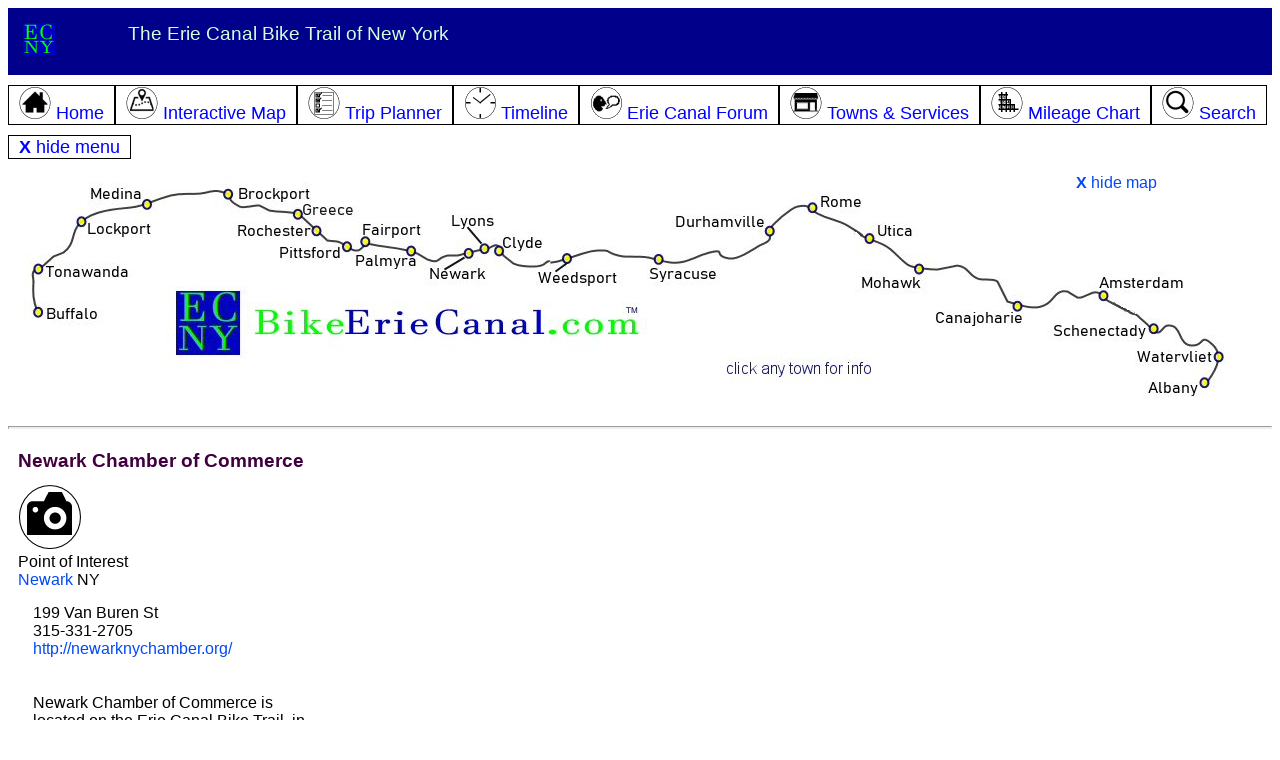

--- FILE ---
content_type: text/html; charset=utf-8
request_url: https://bikeeriecanal.com/newark-chamber-of-commerce.aspx
body_size: 21902
content:


<!DOCTYPE html>

<html>
<head><!-- Google tag (gtag.js) -->
<script async src="https://www.googletagmanager.com/gtag/js?id=G-1LRWNBVR1G"></script>
<script>
    window.dataLayer = window.dataLayer || [];
    function gtag() { dataLayer.push(arguments); }
    gtag('js', new Date());

    gtag('config', 'G-1LRWNBVR1G');
</script>
    <script type="text/javascript" src="https://ajax.googleapis.com/ajax/libs/jquery/1.4.2/jquery.min.js"></script>
    <script type="text/javascript" src="js/common.js"></script>
        
    <script type="text/javascript">
        function initLoad() {
            var x = getCookie('menuVisible');
            if (x == 'false') {
                showMenu(); // toggle to hidden
            }
            x = getCookie('mapVisible');
            if (x == 'false') {
                showMap(); // toggle to hidden
            }
            return;
        }        
    </script>

    <title>
	Newark Chamber of Commerce, Newark NY on the Erie Canal Bike Trail
</title>
    <meta name="description" content="Newark Chamber of Commerce, located in Newark NY, offers Point of Interest services to Erie Canal Bike Trail travelers.">
    <meta name="keywords" content="Newark Chamber of Commerce,Erie Canal Bike Trail,Point of Interest,Newark,New York">
    <meta name="viewport" content="width=device-width, initial-scale=1.0" /><link rel="canonical" href="https://bikeeriecanal.com/newark-chamber-of-commerce.aspx" /><link rel="stylesheet" href="css/Styles.css" type="text/css" /><link rel="stylesheet" href="css/markers.css" type="text/css" /><link rel="icon" href="favicon.ico" type="image/x-icon" /><link rel="shortcut icon" href="favicon.ico" type="image/x-icon" /><script type="application/ld+json">[{"@context":"http://schema.org","@type":"TouristAttraction","name":"Newark Chamber of Commerce","telephone":"315-331-2705","address": {"@type":"PostalAddress",  "streetAddress":"199 Van Buren St",  "addressLocality":"Newark",  "addressRegion":"New York",  "postalCode":"14513" },"geo": {"@type":"GeoCoordinates",  "latitude":"43.047754",  "longitude":"-77.092754" },"URL":"http://newarknychamber.org/"}]</script>
    <style>
        #map {
            height: 500px;
            width: 100%;
        }
    </style>
</head>
<body  >
    <form method="post" action="/site.aspx?sid=155" id="form1">
<div class="aspNetHidden">
<input type="hidden" name="__EVENTTARGET" id="__EVENTTARGET" value="" />
<input type="hidden" name="__EVENTARGUMENT" id="__EVENTARGUMENT" value="" />
<input type="hidden" name="__LASTFOCUS" id="__LASTFOCUS" value="" />
<input type="hidden" name="__VIEWSTATE" id="__VIEWSTATE" value="/[base64]" />
</div>

<script type="text/javascript">
//<![CDATA[
var theForm = document.forms['form1'];
if (!theForm) {
    theForm = document.form1;
}
function __doPostBack(eventTarget, eventArgument) {
    if (!theForm.onsubmit || (theForm.onsubmit() != false)) {
        theForm.__EVENTTARGET.value = eventTarget;
        theForm.__EVENTARGUMENT.value = eventArgument;
        theForm.submit();
    }
}
//]]>
</script>


<div class="aspNetHidden">

	<input type="hidden" name="__VIEWSTATEGENERATOR" id="__VIEWSTATEGENERATOR" value="8B6CFE89" />
	<input type="hidden" name="__EVENTVALIDATION" id="__EVENTVALIDATION" value="/wEdADNPViNEZazBKXMSLoe1OCRLkWygq3TyIPTNkOzOE/Z55A9549j6fZZkn6FaGN/6d1E5bMmQ4P6TKvg9N1UKFiADaCkjU6dQiAGiIK5YU1Xlh2fGslncJFooJYbpiCuhMyUoBGWkLpFMHpa0ktYzjwYFe41/jK+R+m6GyAVmbaXhx3Dm2yhwNbaclares3zRMBl280yGk3YfyrBK5s4oZ49UEzjrkfRtogq2XzVcKfKc8Y3TMZjhzVa32dBij1G+ysDWPLwbiD2Qoewuk2/6EVXs9oaRACmfyPVReuXf8Iyx/blkRKIzCeT616NOTg3aUHn1wjJ2zn6Y+NU+ru5KVnT1Jrf61YgAtd/DgiEPu/0eRRgVUx5AVX38i18wNGwlBYTHjXYmwkOcatbdiVwbjZTZn4E+C778oYCMKgI2ITbJ8nf9GQNWjuV+7NnBfcuxNV5Z2dlEAnIro/GmOFMVSsIjPc3A+aiOTxpe2JczQ/8UPMLWE8WpgYpo16c8V2/J7Z/UkASp5pqZQCehdB74R5JEYM99kC47PduhCGvEmAazg11Djv0LDlGO3epU3K9OePq7ISDkUplK8LPUhTVIE0AYKPwZ2wvMnHChUeCokpXGELJz/MGc1jmzsx1DWFxXWzEmsTood17MPRZ1v3r72Xr8VEdsq8l14oJ522oFRoXSsEBB4vmFMnSN5JxstKhd7Z9keLOAEbACty4KnLHdrA/g34y4u4Rcf9s44UrTAUorn/wp2cBUxZg2ywx3gcv7HxgcaZaDPNNvvFunsuBj7kFM3MKlxZkF3RYvWG46oilrgXsAwF9Qz2K4hhevTYvr1mNEompcNQmweYEZRvO9RVOJedt9epWcX2AoVvOaIniwBA/7HfurmpT40+Lq4/s6CaKu9tdEPhuRluykqHK2ORiOxSt0rykN15GQsq/sqK4sNJfEqoRvCa86c60YKxM/b3nPbwROC51h+95m8Q0kymP+Dl/X1zp5iVdXixHd1EprpUQmkBJRYPzYaiBnEjyICF2rZAoQ0xvQZGTbBaVKfSoT8/TjwDCxKMBMkhoini5WypL3XzLos3dYiEZ1+HlugYnSsObUFu3Y/LAsLSPTFZzz0FBC7g==" />
</div>
    <div class="row topheader">
        <div class="col-1 large-desktop-only"><a href="default.aspx"><img src="i/ecny.png" alt="Erie Canal Home" /></a></div>
        <div class="col-7">The Erie Canal Bike Trail of New York</div>
        <div class="col-4 alignright" style="display:none" id="showMenuLink"><a href="javascript:void showMenu()">menu <img src="i/menu.png" alt="menu" /></a></div>
    </div>
    <div class="row" id="menu">
            <a href="default.aspx"><span class="topmenu col-unset col-s-12" id="menuHome"><img src="ic/home-32.png" /> Home
            </span></a><a href="erie-canal-map.aspx"><span class="topmenu col-unset col-s-12"id="menuMap"><img src="ic/map-32.png" /> Interactive Map
            </span></a><a href="planner.aspx"><span class="topmenu col-unset col-s-12" id="menuPlanner"><img src="ic/planner-32.png" /> Trip Planner
            </span></a><a href="timeline.aspx"><span class="topmenu col-unset col-s-12" id="menuTimeline"><img src="ic/clock-32.png" /> Timeline
            </span></a><a href="forum.aspx"><span class="topmenu col-unset col-s-12" id="menuForum"><img src="ic/talk-32.png" /> Erie Canal Forum
            </span></a><a href="towns.aspx"><span class="topmenu col-unset col-s-12" id="menuTowns"><img src="ic/services-32.png" /> Towns &amp; Services
            </span></a><a href="mileage-chart.aspx"><span class="topmenu col-unset col-s-12" id="menuMileage"><img src="ic/mile-grid-32.png" /> Mileage Chart
            </span></a><a href="search.aspx"><span class="topmenu col-unset col-s-12" id="menuSearch"><img src="ic/search-32.png" /> Search</span></a>
        <a href="javascript:void showMenu()"><span class="topmenu col-unset col-s-12"><b>X</b> hide menu</span></a>
    </div>

    <div class="row" id="topmap">
        <div style="display:" class="col-10 large-desktop-only">
            <map name="headerMap1">
                <area href="default.aspx"alt="Erie Canal Trail home"  shape="rect" coords="139, 115, 636, 188">
                <area href="buffalo.aspx" alt="Buffalo"  shape="poly" coords="106, 149, 4, 149, 4, 120, 80, 121">
                <area href="tonawanda.aspx" alt="Tonawanda"  shape="poly" coords="111, 111, 7, 111, 7, 82, 111, 83">
                <area href="lockport.aspx" alt="Lockport"  shape="poly" coords="139, 47, 134, 65, 65, 73, 33, 71, 34, 33">
                <area href="medina.aspx" alt="Medina"  shape="poly" coords="140, 9, 153, 42, 102, 35, 91, 30, 51, 27, 52, 5">
                <area href="brockport.aspx" alt="Brockport"  shape="poly" coords="186, 5, 186, 33, 298, 27, 298, 5">
                <area href="greece.aspx" alt="Greece"  shape="poly" coords="336, 38, 329, 47, 264, 48, 263, 32, 319, 29, 336, 29">
                <area href="rochester.aspx" alt="Rochester"  shape="poly" coords="205, 64, 202, 45, 262, 49, 307, 49, 303, 65">
                <area href="lyons.aspx" alt="Lyons"  shape="poly" coords="421, 58, 441, 61, 462, 80, 479, 40, 447, 35, 423, 35">
                <area href="pittsford.aspx" alt="Pittsford"  shape="poly" coords="242, 70, 244, 91, 320, 93, 330, 67, 286, 70, 266, 68">
                <area href="fairport.aspx" alt="Fairport"  shape="poly" coords="336, 46, 410, 46, 410, 74, 332, 74">
                <area href="palmyra.aspx" alt="Palmyra"  shape="poly" coords="402, 73, 396, 103, 329, 103, 329, 81, 352, 81, 372, 73">
                <area href="clyde.aspx" alt="Clyde"  shape="poly" coords="517, 84, 525, 56, 475, 56, 468, 84">
                <area href="weedsport.aspx" alt="Weedsport"  shape="poly" coords="513, 114, 511, 89, 540, 71, 563, 75, 590, 85, 598, 112">
                <area href="syracuse.aspx" alt="Syracuse"  shape="poly" coords="611, 112, 712, 112, 705, 90, 660, 84, 646, 69, 611, 69">
                <area href="durhamville.aspx" alt="Durhamville"  shape="poly" coords="649, 34, 632, 52, 714, 67, 755, 65, 753, 33">
                <area href="newark.aspx" alt="Newark"  shape="poly" coords="403, 110, 469, 111, 470, 92, 460, 89, 447, 71, 405, 90">
                <area href="rome.aspx" alt="Rome"  shape="poly" coords="867, 27, 834, 47, 775, 47, 774, 16, 817, 16, 845, 15">
                <area href="utica.aspx" alt="Utica"  shape="poly" coords="829, 48, 830, 80, 894, 81, 909, 49">
                <area href="mohawk.aspx"alt="Mohawk"  shape="rect" coords="827, 87, 915, 125">
                <area href="canajoharie.aspx"alt="Canajoharie"  shape="rect" coords="896, 125, 1004, 169">
                <area href="amsterdam.aspx"alt="Amsterdam"  shape="rect" coords="1066, 87, 1194, 135">
                <area href="schenectady.aspx" alt="Schenectady"  shape="poly" coords="1142, 166, 1024, 167, 1023, 142, 1141, 142">
                <area href="watervliet.aspx"alt="Watervliet"  shape="rect" coords="1105, 167, 1210, 197">
                <area href="albany.aspx" alt="Albany"  shape="poly" coords="1139, 198, 1210, 200, 1207, 221, 1101, 223, 1103, 198">
            </map>
            <img src="i/erie-canal-map.jpg" usemap="#headerMap1" alt="Erie Canal Map" />
        </div>
        <div class="col-2 large-desktop-only">
            <a href="javascript:void showMap()"><b>X</b> hide map</a>
        </div>

        <div style="display:" class="col-10 med-desktop-only">
            <img src="i/erie-canal-map-noclick.jpg" alt="Erie Canal Map" class="photo-adjust" />
        </div>        
        <div class="col-2 med-desktop-only">
            <a href="javascript:void showMap()"><b>X</b> hide map</a>
        </div>
    </div>
    <div class="row alignright" style="display:none" id="showMapLink"><a href="javascript:void showMap()">+ show basic map</a></div>
        
    <hr class="topHR" />


    
<div class="panelContainer">

<div class="leftPanel " ></div>
    
<div class="centerPanel">
    <div class="row">
        <h1 class="headingText"><span id="ContentPlaceHolder1_lblSiteName">Newark Chamber of Commerce</span></h1>
        <span id="ContentPlaceHolder1_lblSiteTypeIcons"><img src="ic/pointofinterest.png"></span>
    </div>
    
    <div class="row">
        <span id="ContentPlaceHolder1_lblSiteTypeNames" class="contentText">Point of Interest</span>
    </div>

    <div class="row">
        <span id="ContentPlaceHolder1_lblAmenityList" class="contentText"></span>
    </div>

    <div class="row">
        <span id="ContentPlaceHolder1_lblDescription"></span>
    </div>
    <div class="row">
        <span id="ContentPlaceHolder1_lblCity" class="contentText"><a href="newark.aspx">Newark</a></span> NY
    </div>
    <div class="row">
        <span id="ContentPlaceHolder1_lblMileMarker"></span>
    </div>
    <div class="row">
        <div class="col-4 col-s-12">
            <div class="row"><span id="ContentPlaceHolder1_lblAddress">199 Van Buren St</span></div>
            <div class="row"><span id="ContentPlaceHolder1_lblCityState"></span></div>
            <div class="row"><span id="ContentPlaceHolder1_lblPhone">315-331-2705</span></div>
            <div class="row"><span id="ContentPlaceHolder1_lblURL"><a target="_blank" href="http://newarknychamber.org/">http://newarknychamber.org/</a><br /><br /></span>    </div>
            <div class="row"><span id="ContentPlaceHolder1_lblLocation"><br />Newark Chamber of Commerce is located on the Erie Canal Bike Trail, in Newark NY<br /><br /></span></div>
            <div class="row"><span id="ContentPlaceHolder1_lblHours"></span></div>
            <div class="row"><span id="ContentPlaceHolder1_lblComment"></span></div>            
        </div>
        <div class="col-8 col-s-12">
            <span id="ContentPlaceHolder1_lblImage"></span>
        </div>
    </div>
    <span id="ContentPlaceHolder1_lblImagePano"></span>
    
    
    <div class="row">
        <div id="ContentPlaceHolder1_pnlGoogleDirections">
	
            <img src="i/route.png" />
            <span id="ContentPlaceHolder1_lblShowDirections" class="contentText">Show directions from Newark Chamber of Commerce to </span>
            <select name="ctl00$ContentPlaceHolder1$ddlOtherSites" onchange="javascript:setTimeout(&#39;__doPostBack(\&#39;ctl00$ContentPlaceHolder1$ddlOtherSites\&#39;,\&#39;\&#39;)&#39;, 0)" id="ContentPlaceHolder1_ddlOtherSites">
		<option selected="selected" value="-1">[pick a place]</option>
		<option value="554">BB&#39;s Pizzeria</option>
		<option value="551">Bodine&#39;s Southend Market</option>
		<option value="562">Bryne Dairy</option>
		<option value="570">Burger King</option>
		<option value="563">Canal View</option>
		<option value="571">Citizen&#39;s Bank</option>
		<option value="544">Community Bank NA</option>
		<option value="545">Dollar General</option>
		<option value="580">Dominos</option>
		<option value="578">Dunkin</option>
		<option value="839">eBike315</option>
		<option value="549">ESL Federal Credit Union</option>
		<option value="897">Grind-On Coffee Company</option>
		<option value="152">Harder Canal Park</option>
		<option value="564">Kwik Fill Newark east</option>
		<option value="579">Kwik Fill Newark west</option>
		<option value="644">Laundry Day Laudromat</option>
		<option value="547">LingLing&#39;s Chinese</option>
		<option value="555">Marathon / Arrow Mart</option>
		<option value="566">McDonald&#39;s</option>
		<option value="156">Newark-Wayne Community Hospital</option>
		<option value="899">Oats &amp; O’s</option>
		<option value="548">Parker&#39;s Grille &amp; Tap House</option>
		<option value="558">Reliant Community Credit Union</option>
		<option value="898">Runaway Blue Brewing Company</option>
		<option value="546">Salvatore&#39;s Pizza</option>
		<option value="560">Save a Lot</option>
		<option value="576">Subway</option>
		<option value="569">Sunoco Newark West</option>
		<option value="154">T Spencer Knight Canal Port</option>
		<option value="645">Thompson Health Urgent Care</option>
		<option value="575">Tim Hortons</option>
		<option value="557">Tolleson&#39;s Pizzeria</option>
		<option value="572">Tom Wahl&#39;s</option>
		<option value="473">Vintage Gardens B&amp;B</option>
		<option value="573">Walgreens</option>
		<option value="574">Wegmans</option>
		<option value="565">Wendy&#39;s</option>
		<option value="692">Whispering Winds Campground</option>

	</select>
            traveling 
            <select id="mode">
              <option value="BICYCLING">by bike</option>
              <option value="DRIVING">by car</option>
              <option value="WALKING">on foot</option>
            </select>
        
</div>
    </div>

    <div class="row">
        <span id="ContentPlaceHolder1_lblMapInfo"><div class="row inabox">  <div class="col-4 col-s-12"><img src="i/pin-red-a.png" /> Newark Chamber of Commerce</div>  <div class="col-4 col-s-12"><img src="https://www.google.com/mapfiles/arrow.png"> Your Current Location (if allowed by browser)</div>  <div class="col-4 col-s-12"><img src="i/line-purple.JPG" /> Erie Canal Bike Trail  </div></div></span>
        <br />
        
    </div>

    <div id="ContentPlaceHolder1_pnlMap">
	
        <div id="map"></div>
    
</div>

    
    <div class="row">
        <span id="ContentPlaceHolder1_ObjectForum_lblForum"><h2 class="midheader">Forum Discussions about Newark Chamber of Commerce</h2></div><div class="inabox"><a href="talk.aspx?otid=3&oid=155"><div class="row"><img src="ic/talk-32.png" /> Click here to add your forum comment or question about Newark Chamber of Commerce</div></a></div></span>



    </div>
    
    <div class="row">
        <span id="ContentPlaceHolder1_Links_lblResults"></span>
    </div>
    
</div><!-- center panel-->
        
<div class="rightPanel " ></div>
    
</div> <!-- flex container -->

<input type="hidden" name="ctl00$ContentPlaceHolder1$hidSiteID" id="ContentPlaceHolder1_hidSiteID" value="155" />
<input type="hidden" name="ctl00$ContentPlaceHolder1$hidSiteLat" id="ContentPlaceHolder1_hidSiteLat" value="43.047754" />
<input type="hidden" name="ctl00$ContentPlaceHolder1$hidSiteLong" id="ContentPlaceHolder1_hidSiteLong" value="-77.092754" />
<input type="hidden" name="ctl00$ContentPlaceHolder1$hidCityID" id="ContentPlaceHolder1_hidCityID" value="14" />
<input type="hidden" name="ctl00$ContentPlaceHolder1$hidCityName" id="ContentPlaceHolder1_hidCityName" value="Newark" />
<input type="hidden" name="ctl00$ContentPlaceHolder1$hidDestinationLat" id="ContentPlaceHolder1_hidDestinationLat" />
<input type="hidden" name="ctl00$ContentPlaceHolder1$hidDestinationLong" id="ContentPlaceHolder1_hidDestinationLong" />
<input type="hidden" name="ctl00$ContentPlaceHolder1$hidSiteName" id="ContentPlaceHolder1_hidSiteName" value="Newark Chamber of Commerce" />
<input type="hidden" name="ctl00$ContentPlaceHolder1$hidSiteNameClean" id="ContentPlaceHolder1_hidSiteNameClean" value="Newark Chamber of Commerce" />
    
    



    <div class="footer">
    <span id="lblTextAd"></span>
        <div class="row">&nbsp;</div>

        <b>FEEDBACK!</b> - Please <a href="contact.aspx">let us know</a> if you have suggestions, corrections, complaints, or ideas.  Your input is valued and appreciated - thanks in advance!
        <hr />
        

        <div class="row">
            <span class="col-unset col-s-12 mobile-only"><b>More info:</b></span>
            <span class="col-unset col-s-12"><a href="default.aspx" class="whitelink">Erie Canal Home</a></span>
            <span class="col-unset col-s-12"><a href="erie-canal-map.aspx">Erie Canal Map</a></span>
            <span class="col-unset col-s-12"><a href="planner.aspx">Trip Planner</a></span>
            <span class="col-unset col-s-12"><a href="timeline.aspx">Travel Timeline</a></span>
            <span class="col-unset col-s-12"><a href="forum.aspx">Forum</a></span>
            <span class="col-unset col-s-12"><a href="towns.aspx">Towns & Services</a></span>
            <span class="col-unset col-s-12"><a href="mileage-chart.aspx">Mileage Chart</a></span>
            <span class="col-unset col-s-12"><a href="elevation.aspx">Elevation Profile</a></span>
            <span class="col-unset col-s-12"><a href="advertise.aspx">Advertise</a></span>
            <span class="col-unset col-s-12"><a href="search.aspx">Search</a></span>
            <span class="col-unset col-s-12"><a href="contact.aspx">Contact Us</a></span>
        </div>

        <div class="row"> &nbsp; </div>
        <div class="row">
	        By using this website, you agree to the <a href="terms.aspx">Terms and Conditions</a>.
        </div>
        
        <div class="row">
	        <span id="cookieLink"><br /><a href="javascript:void showCookieInfo()">how this website uses cookies</a></span>
            <div id="cookieInfo" class="row" style="display:none">
                <hr />
                <div class="col-3">&nbsp;</div>
                <div class="col-6">
                    <b>How BikeErieCanal.com uses cookies</b><br />
                    BikeErieCanal uses cookies to remember your settings, to improve and customize your website experience.
                    <br /><br />
                    For example, if you are on the Syracuse page and then browse to the Mileage Chart, the distances from Syracuse will be pre-highlighted for you.
                    If you come back to the website a few days later, the Mileage Chart page will remember that Syracuse was your selected city.  As another example, you can return to the Trip Planner tool after a few days, 
                    and the website will remember your preferences for starting city, ending city, types of services, etc.
                    <br /><br />
                    Cookies are stored on your computer. BikeErieCanal does not collect this information, and does not use it in any way other than to customize your website experience.
                    <br /><br />
                    You can disable cookies, and the website will work fine without them.  
                    However, without cookies you will have to keep choosing your settings (such as starting town) on various web pages.
                    <br /><br />
                    <a href="terms.aspx">BikeErieCanal.com full Terms and Conditions</a>.
                </div>
                <div class="col-3">&nbsp;</div>
            </div>            
        </div>
        
        <div class="row">
	        <br>This information may not be copied or reproduced in any way.
            <br />&copy; Copyright 2026  BikeErieCanal.com.  All rights reserved.<br /> 
	        BikeErieCanal and BikeErieCanal.com are registered trademarks.&nbsp;&nbsp;&nbsp;
            <span id="lblCanonicalFlag"></span>
        </div>
        
        
    </div>
    <script type="text/javascript">async function initMap() {  var ctr={lat:43.047754, lng:-77.092754 };const { Map } = await google.maps.importLibrary('maps');const { AdvancedMarkerElement } = await google.maps.importLibrary("marker");  var map=new google.maps.Map(document.getElementById('map'),    {  zoom: 15,      center: ctr,      zoomControl: true,      scaleControl: true,      mapId: 'DEMO_MAP_ID'   });var noPoi = [{ featureType: "poi",  stylers: [           { visibility: "off" }           ]   } ];map.setOptions({ styles: noPoi}); const mm0 = document.createElement("div");mm0.className = "mile-down";mm0.textContent = "230";const marker0 = new AdvancedMarkerElement({    map, position: { lat: 42.685062, lng: -73.716973 },    content: mm0});const mm1 = document.createElement("div");mm1.className = "mile-down";mm1.textContent = "220";const marker1 = new AdvancedMarkerElement({    map, position: { lat: 42.798459, lng: -73.738243 },    content: mm1});const mm2 = document.createElement("div");mm2.className = "mile-down";mm2.textContent = "210";const marker2 = new AdvancedMarkerElement({    map, position: { lat: 42.819411, lng: -73.868880 },    content: mm2});const mm3 = document.createElement("div");mm3.className = "mile-down";mm3.textContent = "200";const marker3 = new AdvancedMarkerElement({    map, position: { lat: 42.828217, lng: -73.991092 },    content: mm3});const mm4 = document.createElement("div");mm4.className = "mile-down";mm4.textContent = "190";const marker4 = new AdvancedMarkerElement({    map, position: { lat: 42.911641, lng: -74.129743 },    content: mm4});const mm5 = document.createElement("div");mm5.className = "mile-down";mm5.textContent = "180";const marker5 = new AdvancedMarkerElement({    map, position: { lat: 42.928828, lng: -74.293541 },    content: mm5});const mm6 = document.createElement("div");mm6.className = "mile-down";mm6.textContent = "170";const marker6 = new AdvancedMarkerElement({    map, position: { lat: 42.899850, lng: -74.459581 },    content: mm6});const mm7 = document.createElement("div");mm7.className = "mile-down";mm7.textContent = "160";const marker7 = new AdvancedMarkerElement({    map, position: { lat: 42.936976, lng: -74.623019 },    content: mm7});const mm8 = document.createElement("div");mm8.className = "mile-down";mm8.textContent = "150";const marker8 = new AdvancedMarkerElement({    map, position: { lat: 43.004347, lng: -74.767438 },    content: mm8});const mm9 = document.createElement("div");mm9.className = "mile-down";mm9.textContent = "140";const marker9 = new AdvancedMarkerElement({    map, position: { lat: 43.016449, lng: -74.935510 },    content: mm9});const mm10 = document.createElement("div");mm10.className = "mile-down";mm10.textContent = "130";const marker10 = new AdvancedMarkerElement({    map, position: { lat: 43.060647, lng: -75.104393 },    content: mm10});const mm11 = document.createElement("div");mm11.className = "mile-down";mm11.textContent = "120";const marker11 = new AdvancedMarkerElement({    map, position: { lat: 43.122047, lng: -75.242847 },    content: mm11});const mm12 = document.createElement("div");mm12.className = "mile-down";mm12.textContent = "110";const marker12 = new AdvancedMarkerElement({    map, position: { lat: 43.189670, lng: -75.393952 },    content: mm12});const mm13 = document.createElement("div");mm13.className = "mile-down";mm13.textContent = "100";const marker13 = new AdvancedMarkerElement({    map, position: { lat: 43.220841, lng: -75.539577 },    content: mm13});const mm14 = document.createElement("div");mm14.className = "mile-down";mm14.textContent = "90";const marker14 = new AdvancedMarkerElement({    map, position: { lat: 43.148306, lng: -75.675018 },    content: mm14});const mm15 = document.createElement("div");mm15.className = "mile-down";mm15.textContent = "80";const marker15 = new AdvancedMarkerElement({    map, position: { lat: 43.072877, lng: -75.798105 },    content: mm15});const mm16 = document.createElement("div");mm16.className = "mile-down";mm16.textContent = "70";const marker16 = new AdvancedMarkerElement({    map, position: { lat: 43.060746, lng: -75.974018 },    content: mm16});const mm17 = document.createElement("div");mm17.className = "mile-down";mm17.textContent = "60";const marker17 = new AdvancedMarkerElement({    map, position: { lat: 43.050331, lng: -76.145729 },    content: mm17});const mm18 = document.createElement("div");mm18.className = "mile-down";mm18.textContent = "50";const marker18 = new AdvancedMarkerElement({    map, position: { lat: 43.063141, lng: -76.269594 },    content: mm18});const mm19 = document.createElement("div");mm19.className = "mile-down";mm19.textContent = "40";const marker19 = new AdvancedMarkerElement({    map, position: { lat: 43.071679, lng: -76.438488 },    content: mm19});const mm20 = document.createElement("div");mm20.className = "mile-down";mm20.textContent = "30";const marker20 = new AdvancedMarkerElement({    map, position: { lat: 43.038196, lng: -76.617434 },    content: mm20});const mm21 = document.createElement("div");mm21.className = "mile-down";mm21.textContent = "20";const marker21 = new AdvancedMarkerElement({    map, position: { lat: 43.064910, lng: -76.758667 },    content: mm21});const mm22 = document.createElement("div");mm22.className = "mile-down";mm22.textContent = "10";const marker22 = new AdvancedMarkerElement({    map, position: { lat: 43.078260, lng: -76.923488 },    content: mm22});const mm23 = document.createElement("div");mm23.className = "mile-down";mm23.textContent = "5";const marker23 = new AdvancedMarkerElement({    map, position: { lat: 43.063776, lng: -77.002538 },    content: mm23});const mm24 = document.createElement("div");mm24.className = "mile-down";mm24.textContent = "4";const marker24 = new AdvancedMarkerElement({    map, position: { lat: 43.064779, lng: -77.023266 },    content: mm24});const mm25 = document.createElement("div");mm25.className = "mile-down";mm25.textContent = "3";const marker25 = new AdvancedMarkerElement({    map, position: { lat: 43.067287, lng: -77.041634 },    content: mm25});const mm26 = document.createElement("div");mm26.className = "mile-down";mm26.textContent = "2";const marker26 = new AdvancedMarkerElement({    map, position: { lat: 43.058571, lng: -77.059186 },    content: mm26});const mm27 = document.createElement("div");mm27.className = "mile-down";mm27.textContent = "1";const marker27 = new AdvancedMarkerElement({    map, position: { lat: 43.049885, lng: -77.076095 },    content: mm27});const mm28 = document.createElement("div");mm28.className = "mile-origin";mm28.textContent = "0";const marker28 = new AdvancedMarkerElement({    map, position: { lat: 43.047801, lng: -77.093062 },    content: mm28});const mm29 = document.createElement("div");mm29.className = "mile-up";mm29.textContent = "1";const marker29 = new AdvancedMarkerElement({    map, position: { lat: 43.049087, lng: -77.112137 },    content: mm29});const mm30 = document.createElement("div");mm30.className = "mile-up";mm30.textContent = "2";const marker30 = new AdvancedMarkerElement({    map, position: { lat: 43.052474, lng: -77.130398 },    content: mm30});const mm31 = document.createElement("div");mm31.className = "mile-up";mm31.textContent = "3";const marker31 = new AdvancedMarkerElement({    map, position: { lat: 43.043520, lng: -77.145719 },    content: mm31});const mm32 = document.createElement("div");mm32.className = "mile-up";mm32.textContent = "4";const marker32 = new AdvancedMarkerElement({    map, position: { lat: 43.043551, lng: -77.163893 },    content: mm32});const mm33 = document.createElement("div");mm33.className = "mile-up";mm33.textContent = "5";const marker33 = new AdvancedMarkerElement({    map, position: { lat: 43.056613, lng: -77.171854 },    content: mm33});const mm34 = document.createElement("div");mm34.className = "mile-up";mm34.textContent = "10";const marker34 = new AdvancedMarkerElement({    map, position: { lat: 43.064060, lng: -77.255518 },    content: mm34});const mm35 = document.createElement("div");mm35.className = "mile-up";mm35.textContent = "20";const marker35 = new AdvancedMarkerElement({    map, position: { lat: 43.098299, lng: -77.434582 },    content: mm35});const mm36 = document.createElement("div");mm36.className = "mile-up";mm36.textContent = "30";const marker36 = new AdvancedMarkerElement({    map, position: { lat: 43.094805, lng: -77.564615 },    content: mm36});const mm37 = document.createElement("div");mm37.className = "mile-up";mm37.textContent = "40";const marker37 = new AdvancedMarkerElement({    map, position: { lat: 43.181091, lng: -77.698287 },    content: mm37});const mm38 = document.createElement("div");mm38.className = "mile-up";mm38.textContent = "50";const marker38 = new AdvancedMarkerElement({    map, position: { lat: 43.202758, lng: -77.871858 },    content: mm38});const mm39 = document.createElement("div");mm39.className = "mile-up";mm39.textContent = "60";const marker39 = new AdvancedMarkerElement({    map, position: { lat: 43.247540, lng: -78.042947 },    content: mm39});const mm40 = document.createElement("div");mm40.className = "mile-up";mm40.textContent = "70";const marker40 = new AdvancedMarkerElement({    map, position: { lat: 43.255948, lng: -78.230959 },    content: mm40});const mm41 = document.createElement("div");mm41.className = "mile-up";mm41.textContent = "80";const marker41 = new AdvancedMarkerElement({    map, position: { lat: 43.222583, lng: -78.411470 },    content: mm41});const mm42 = document.createElement("div");mm42.className = "mile-up";mm42.textContent = "90";const marker42 = new AdvancedMarkerElement({    map, position: { lat: 43.198389, lng: -78.595234 },    content: mm42});const mm43 = document.createElement("div");mm43.className = "mile-up";mm43.textContent = "100";const marker43 = new AdvancedMarkerElement({    map, position: { lat: 43.123005, lng: -78.731602 },    content: mm43});const mm44 = document.createElement("div");mm44.className = "mile-up";mm44.textContent = "110";const marker44 = new AdvancedMarkerElement({    map, position: { lat: 43.043517, lng: -78.823484 },    content: mm44});const mm45 = document.createElement("div");mm45.className = "mile-up";mm45.textContent = "120";const marker45 = new AdvancedMarkerElement({    map, position: { lat: 42.969759, lng: -78.926748 },    content: mm45});const mm46 = document.createElement("div");mm46.className = "mile-up";mm46.textContent = "130";const marker46 = new AdvancedMarkerElement({    map, position: { lat: 42.851942, lng: -78.864411 },    content: mm46});const loc = document.createElement("div");loc.className = "marker-red opacity1";loc.textContent = " A ";const markerloc = new AdvancedMarkerElement({   map, position: { lat: 43.047754, lng: -77.092754 },   content: loc,});var userpos = "";infoWindow = new google.maps.InfoWindow;if (navigator.geolocation){    navigator.geolocation.getCurrentPosition(function(position) {    var marker = new google.maps.Marker({      map: map,      position: {          lat: position.coords.latitude,          lng: position.coords.longitude          },      title: 'You are here',      icon: 'https://www.google.com/mapfiles/arrow.png'     });    });}var encoded_data0= 'i`hcGtbcaMmI}BDe@sLaARg@Ey@gE{CgE}@uJiG{CT}CiE_Cy@iA{By@YyAH_ByBeAOwBkD]u@kQmTsLuKUsFyEiDwO{Wk`@iY{UiF}UuOeBrB{@q@QiE_a@mYoPoMkEgFiQ_OsGsBwAwDu[sXuD_A_Sd@cEbGqCTqGuCsWcCs@hH{t@{W}l@kOkP|@oi@kD_@wEaJmXyI_DsHgGgLoEm`@yGyAbLga@yK';var decode0=google.maps.geometry.encoding.decodePath(encoded_data0);var line0=new google.maps.Polyline({  path: decode0,  strokeColor: '#00008B',  strokeOpacity: 0.3,  strokeWeight: 4,  zIndex: 3 });line0.setMap(map);var encoded_data1= 'ck}cG|ow`MgD`VgGkAmb@xc@_AzCKrFhFRNjQ';var decode1=google.maps.geometry.encoding.decodePath(encoded_data1);var line1=new google.maps.Polyline({  path: decode1,  strokeColor: '#00008B',  strokeOpacity: 0.3,  strokeWeight: 4,  zIndex: 3 });line1.setMap(map);var encoded_data2= 'ov~cGxhz`McE_AwEMkPlGaIz@mVm@cHl@gGfEaKtQcI|F??aSvDkGvB}TzPmz@hfA{H`Q??_GvRsCnSEbJ|@nKxBbJlDtIxg@fi@~ChFvJjZyBvAoF^cBa@gB|@NlF';var decode2=google.maps.geometry.encoding.decodePath(encoded_data2);var line2=new google.maps.Polyline({  path: decode2,  strokeColor: '#00008B',  strokeOpacity: 0.3,  strokeWeight: 4,  zIndex: 3 });line2.setMap(map);var encoded_data3= 'unddG~tdaMeBhNs@bBnAvDzBLbAmA`BwBrAr@xFlCpB|CvGgLtKd\\jBjMZ~PmAzNeMdv@a@vHj@xJvA`IhDrHfHvGtm@dc@~ErF|EbIxEtLzC|Pn@|Tq@hOiAxIqBxHwp@fgBaEvH{CfD??yqBv~A}Yl^UXy_@`Vc[fMgJzJ{Av@}@hCrEzZt@jBkKdMcEn@{C~B{@rG}TlUmB`AaB|DuE|PcBxBmCJ_@d@~@nBu@bCqBpDwArFe@jLmHvEkLn@eL}@w@wDiF}AwGyJl@uCsAn@sGNu@yAob@rJqIxDcHrKiEvS}@zJZbGa@h@NlExAhMdOvq@bw@jhBlEdGfHpFt`Ade@tFzE~DbG~AoA[`D`Ml^Bv@';var decode3=google.maps.geometry.encoding.decodePath(encoded_data3);var line3=new google.maps.Polyline({  path: decode3,  strokeColor: '#00008B',  strokeOpacity: 0.3,  strokeWeight: 4,  zIndex: 3 });line3.setMap(map);var encoded_data4= 's~idGh|gbMvMfGwAx_A`FVj@Uk@hIuBdGk@K';var decode4=google.maps.geometry.encoding.decodePath(encoded_data4);var line4=new google.maps.Polyline({  path: decode4,  strokeColor: '#00008B',  strokeOpacity: 0.3,  strokeWeight: 4,  zIndex: 3 });line4.setMap(map);var encoded_data5= 'qpidGpwjbM]DgAo@oAB}@d@m@r@Wt@OnABfA`@bERv@^x@hA~@^fA@dBf@pDl@xAPx@?fAa@nFAdAH~@Tj@p@V~Ca@jAzAo@nHRdBn@jB`ExGbAbIv@`KTfEGrDXz@s@hNM\\mBvOoChOkBrFaKxHu@|Pq@lBeM|Im[tLwYnQ{b@v_@wJrL{F|FkEtC{F~BoJ}AgBbA{AhEiGtEeEn@iG{@mBd@cBnByDbA_@`A\\jCs@n@]pCtPdGz@`BZhCeBhRw@FyAvR_FjLaRfZkQbS??wOh]iHtIyUhPoOrQuRpWoE~DaKrFkEbCsHdKu@jB_Ad@w@zF@bEQfGaBrJ}Qzh@|FjHqb@zs@_BzAcs@vmAofAjyAuElLiDzZ??cH`u@{\\xpAuCnUuZxhAcC`My@fVtBzoAcBnNcFtSsh@rcBoWbi@_KhVkMhNsBlG';var decode5=google.maps.geometry.encoding.decodePath(encoded_data5);var line5=new google.maps.Polyline({  path: decode5,  strokeColor: '#00008B',  strokeOpacity: 0.3,  strokeWeight: 4,  zIndex: 3 });line5.setMap(map);var encoded_data6= 'ui`eGjfzcMiCrJa@rEaChFoH|DkLdEuCnDyRtd@cp@t`AmEpJaFf`@k@|LGplAdHvdCrAnMhDvHbaApqAbAa@`@pCzu@zdAhClLfEbj@?jKiMdzAeVrcAgGlLaQbq@oN`a@wAzN}Brk@mIb{@eJd[eKhl@oBp]J`KZvGdMtj@nOhd@`FnZnMzYji@p{@~qAnmCvmAh|BhDxCzf@zOdL~IrGpNbDpRDrR|BN_@|i@uDpWY~I`Frt@fCpHnOzjAvCt_AGjLgFbp@mQlq@_n@rfBkNfaA{C|g@a@jNs@nAIt@';var decode6=google.maps.geometry.encoding.decodePath(encoded_data6);var line6=new google.maps.Polyline({  path: decode6,  strokeColor: '#00008B',  strokeOpacity: 0.3,  strokeWeight: 4,  zIndex: 3 });line6.setMap(map);var encoded_data7= 'm_{dGhpcfMAT\\^HrBRl@XnCcBlKJvDrAfH\\bD\\xMz@tKDhK]bE[xBIDcAhJo@pCsNdd@oCdHgEpI{EbMkTpk@kApB{ElGiYfZkJ|M}ChDkD~BgCb@iQBsEh@_y@je@cEbC';var decode7=google.maps.geometry.encoding.decodePath(encoded_data7);var line7=new google.maps.Polyline({  path: decode7,  strokeColor: '#00008B',  strokeOpacity: 0.3,  strokeWeight: 4,  zIndex: 3 });line7.setMap(map);var encoded_data8= 'mkaeGr}mfMS}@`BoCGo@aMvIiKdKs`@nW_V`CaOlE}L`@mT~IkQlT{IpQyR`SoWzGcKlDiM|Lsq@hs@qSf\\_`@xiAsCjQDlLtEnc@|BjdAXtm@mA|SPpVo@zEcBqCd@jgBhB|AyIt`@yTrl@{K|b@m}@bhFkGdYgT`a@av@~dAeInMiKhUuE|OaCr@{DvRo@CoAjInAxCs@vO`@dBSrBz@xLBtFc@tEgAdFsB|DkDhEuMtK}CbFaAtCcF~VsDd[}@rFqFhPiAfIiAzEmBlGi@`EKpEvA~MBbH?dIz@lFCf@';var decode8=google.maps.geometry.encoding.decodePath(encoded_data8);var line8=new google.maps.Polyline({  path: decode8,  strokeColor: '#00008B',  strokeOpacity: 0.3,  strokeWeight: 4,  zIndex: 3 });line8.setMap(map);var encoded_data9= 'u|teGry{gMRjC|@h@`BbCb@BIzAz@TvEtFfAh@bOxO|@\\vFpF`GvFhClCbAhAbLjQ|KzQnE|K^x@lD|MrFvS|Hd[`Jp]rEzTxEvTbEfj@o@jSe@jf@}@pI@b\\^hGrD|TJjGgAfI_EhJw@lN??yOjxAc@xNZzRIdDhArCUb@`AdHGbMIp@Jz@QtCTvA?~Fo@jDM`DT`M^jDTfH|AhVjCt`@vAvHfC~G|@|DjClKlEvKx@dCx@|GDhG{@vLm@zDaBjFo@xC}@x@ShA';var decode9=google.maps.geometry.encoding.decodePath(encoded_data9);var line9=new google.maps.Polyline({  path: decode9,  strokeColor: '#00008B',  strokeOpacity: 0.3,  strokeWeight: 4,  zIndex: 3 });line9.setMap(map);var encoded_data10= 'ilpeGzmvhMK`A\\r@FvAl@|C@bBYvEApGXjE`AhK^fEKp@xBbTxArOIjJ?nAe@pJe@zCw@pFeGb]mEnUsDOgL|TG~@sDzJ}@Ju@rBF~B}BbHwAlHaAxNf@|o@sEnb@YdCkAjDu@jABbCbAdB';var decode10=google.maps.geometry.encoding.decodePath(encoded_data10);var line10=new google.maps.Polyline({  path: decode10,  strokeColor: '#00008B',  strokeOpacity: 0.3,  strokeWeight: 4,  zIndex: 3 });line10.setMap(map);var encoded_data11= 'w`reG|{aiMcKpOk}BhiCuUl[{Mz`@yQ|Z_dAxhCsaAllBel@xzBwGxn@iIhLqAkBUa@cBbA_JwK_e@mf@oOoLaZdw@c\\rk@aBrEqGnl@oa@`{Dr`@pZ';var decode11=google.maps.geometry.encoding.decodePath(encoded_data11);var line11=new google.maps.Polyline({  path: decode11,  strokeColor: '#00008B',  strokeOpacity: 0.3,  strokeWeight: 4,  zIndex: 3 });line11.setMap(map);var encoded_data12= 'exbfGtm`jMNWQmAo@|BqA~IyEnOHxAa@|A?lB??eAx@aAeA{DhJg\\dv@}AzEOzAX~@mAfBe@jAu@rDg@pBm@h@[bCo@hBO`COd@[n@_@|CkEvR{AjHc@~CcCvIUhA|AhGaBgAeEzLoF~UeChKaLlg@oRry@e@`@gBxHOxAkE|Rw@dCqBlIsEzTo@hAGjBsA~Ey@zBcFfH{AnEmE`I}OnXiGvJQvCq@|AoAhBiBhBs@^qBbFEn@}BrAuCrDiCpFaErG}IvOQzAmA|Bs@NeTb_@sRzT}HzJq}@~hAzJtF\\i@lS|LbXxWoH|Fq@AsGfGs\\zd@qObY{K`NeGlLog@|gAoCfGo`@|lAuB~MiJtz@oTv`AgC~O??}Ibq@kFdVyEx^i@~KQte@zBpc@fCnHd@t@x@ZjAK';var decode12=google.maps.geometry.encoding.decodePath(encoded_data12);var line12=new google.maps.Polyline({  path: decode12,  strokeColor: '#00008B',  strokeOpacity: 0.3,  strokeWeight: 4,  zIndex: 3 });line12.setMap(map);var encoded_data13= 'ofsfGf{kkMLAiAnQ\\`H}ExEwBhEoL`^wG`Ls@vDOtH}N]mC~@j@rBc@zSx@~Gf@P^tDEp@\\HUzLcClJi@t^~@bJl@bAPbAqAx@k@_Eak@on@uDiFgjAx|Cf@tAvKsK';var decode13=google.maps.geometry.encoding.decodePath(encoded_data13);var line13=new google.maps.Polyline({  path: decode13,  strokeColor: '#00008B',  strokeOpacity: 0.3,  strokeWeight: 4,  zIndex: 3 });line13.setMap(map);var encoded_data14= '{nxfGjkukMpCpDgPx]gFhP}@lAYdBwG~Tk@hADtAcAvKvAhiA`@zHzCnO|@tHhU~cDz@bIxNni@pO`]|n@hlCp@jAuCt{AH|A_@~DJpF_EthCNlE??SzDRtBdBLJoEMuC\\qA`AMh@wAbAeAz_@_S`HqFt@dBFp@t[|c@~YbYbXzWxD~FnBtE`B`FfGr\\rApFrAzD`Y`l@tDdFpB|AjCr@`@h@jDx@vTrDdEfBjB`BdHlFpDrDhEnG|x@bbBjClEpDtD~BtA]`Av^jQdLxEn@z@dBb@RwBj@JtClB`[|MlHHvAQte@mPrFuA~PmGbLkBbGGxb@wHjHcCbBsChH?CrEdBI';var decode14=google.maps.geometry.encoding.decodePath(encoded_data14);var line14=new google.maps.Polyline({  path: decode14,  strokeColor: '#00008B',  strokeOpacity: 0.3,  strokeWeight: 4,  zIndex: 3 });line14.setMap(map);var encoded_data15= 'ekdfGhjzlMPNnBt@N?^TR\\pFpD|e@re@FZzUvUXCt_@d_@fCrD`AhB|qBfuFjBrHv@|FZzIt@`iBGtFQ?E|OSbJP@K|@FhJh@|Dh@tC~AxFrCxGvAhGt@tF|H`bCxHe@zArc@rCnp@HtDBb@JX|HjOn@`BvBnHb@tBz@fH`Dz]~ArTjGjv@VdCxZ`mBtZzlBVhH}@jMeLfo@';var decode15=google.maps.geometry.encoding.decodePath(encoded_data15);var line15=new google.maps.Polyline({  path: decode15,  strokeColor: '#00008B',  strokeOpacity: 0.3,  strokeWeight: 4,  zIndex: 3 });line15.setMap(map);var encoded_data16= '}fyeGjqanMaNdv@gAzDoA`Bqf@zf@mCxEqAtE_Y~nBw@rH@~HtGrmATdIw@`N_E~MiAnCeF|Pa@nGx@jJp^dbAbBlCvE|ERhAx@|@p@Gzj@dj@zEtHfDxKt@`HFdH_@dIuClPi@zGH|Fv@xOvCb[jCjVzR|iAvPxk@hB`FtNfXrBfCl\\nQvCdErBnF|AvO[dz@kCdxA]tAn@|AtG~[j@dDTfH]bHkAnGiC~F}CdE';var decode16=google.maps.geometry.encoding.decodePath(encoded_data16);var line16=new google.maps.Polyline({  path: decode16,  strokeColor: '#00008B',  strokeOpacity: 0.3,  strokeWeight: 4,  zIndex: 3 });line16.setMap(map);var encoded_data17= '_bveGfudoM|Et@u@pGuF}CiISuBnA{Ux^uCrIj@fJhMd_@d@`Ke@jHwBrHgAtA[]cBfBoTrRPn@eCnDwB`GwB~QIzKx@fi@tCdq@`IbpAdH|XjLro@J~EGpEsCrNoApsDsCC_CoAcCnHuAq@u@bBiAwAoAUqDdAoAvBs@pBSpBEtLIdAk@j@uD@e@b@CfBW|ADlAEp@iB`B^~@e@z@}@d@o@hBcE~BIgAYQeCfFi@v@YbA_CvDMdAmChFxCpEoOhYxKrOo@j@^nNX|AK|ARxEqBzIlChLQpCAfDc@pBeAnGU~@eAtCoAB{BZiCnGgAdAm@bAo@tBM\\a@n@_@NaAMK\\EjAKVk@ZSd@WzCw@fEObIiBzC}AvCmJhLmDfGqDrJmAXsDxGEn@k@OeBRg@g@{J`KsMbOnAFnCuC`CcA|G}HzCuCh@LTh@Q`AqAfBj@`AY~AkEdHeAhAfFpHFjEa@xAvDpDtAiCd@~@wCbFz@pAzIsNPuAnCrAzAbCdEbKdCvCfEr@vZoBCtD_AtKItDmCeAm[jwAg@WmBtLGhEr@jTRhAlPy@~CnC|H]??bBlHl@|IoB~Ux@bCh@pCcDpI}DjBuAc@eC`BvGpXlAfLzApFDnAfAtDh@~@xAfKEfARnBmHtB\\lAxAhCh@nMHb@h@`@';var decode17=google.maps.geometry.encoding.decodePath(encoded_data17);var line17=new google.maps.Polyline({  path: decode17,  strokeColor: '#00008B',  strokeOpacity: 0.3,  strokeWeight: 4,  zIndex: 3 });line17.setMap(map);var encoded_data18= 'gyyeGvfopMLZhPxcAxGpa@^jCp@tC|@nBhQbQlAhB`G~Kv@rBlF|Tx@vGNtEK~F_@dGwA|IcLxc@wBhFuCnDiAbAiuBn{AwApAaBbCo@t@iEbMiAxEcl@leFu@jIJlwBnAhaBv@zE|m@xoAxf@nkCrQd}C]h@DKj@zI`@~BhBbFX`@lDjMZrAMnCeAhGo@|GKr_@VlA';var decode18=google.maps.geometry.encoding.decodePath(encoded_data18);var line18=new google.maps.Polyline({  path: decode18,  strokeColor: '#00008B',  strokeOpacity: 0.3,  strokeWeight: 4,  zIndex: 3 });line18.setMap(map);var encoded_data19= 'qlzeGj_yqMB\\k@V{ApuBnK|aAN~Er@TLfAqDji@MdHn@|IrEn]j@lCj@fAH`@UZB|@zJj`@jEjNh@xBRpDRhM@xO[dBr@jZz@~E`FlKz@@bR_ARtQKjHbAvFtAnCzXdTlPvHpD|ClCjExMb^nAfI\\|FErGr@tADbBhChP`Kvs@hGha@Bdm@f@`uABrBPrBrGpYX|@XZN^Dj@Kf@lOdTaCvWo@|Ic@xJTlO';var decode19=google.maps.geometry.encoding.decodePath(encoded_data19);var line19=new google.maps.Polyline({  path: decode19,  strokeColor: '#00008B',  strokeOpacity: 0.3,  strokeWeight: 4,  zIndex: 3 });line19.setMap(map);var encoded_data20= 'mkteGpqvrMHlAl@|CrApCjAfAtJpF|ItI??jHjL~BtBzMbHrC`CnC~F~AxHjE|e@vGdYhHhPx@bFZ~GR|UtC`_@zAp^bFrb@H`f@tB~e@tC|o@QvOoSnvBeQjqBoBnJsF`GoIjF{WjAaUpEou@bZm[hNkbAhQc_@bIeWoJqADq@x@OlAp@|y@e@jHaAxEmAtCgWpc@{BxH{AvMG`Jj@fH`Ltj@jEvh@|EpSx@`GN|G{Arm@NbPdDbj@tAva@tBdZAhF??zDRnFt}@BbE[zEc@`D_Qbp@gBhEiBdDoG|H}p@nx@aC~DuBvFiAjD';var decode20=google.maps.geometry.encoding.decodePath(encoded_data20);var line20=new google.maps.Polyline({  path: decode20,  strokeColor: '#00008B',  strokeOpacity: 0.3,  strokeWeight: 4,  zIndex: 3 });line20.setMap(map);var encoded_data21= 'k_}eG|ldtMgBdGi@`ASnA@nBfCrCEhAgHiEiGcF[dA`@d@_@zFLFFdKQfEcA|IwFzXkAhDsUvr@c@lBuBpL_@lI|@f[pAvVpC|c@vBjKrCpGhVfg@dChDbJz@fEpA|AbGhDlO`BvJp@~HUhNgAnVqBr]p@xHhFrh@lHht@~AdGtDfEpEvBfFBxZaKtE]`Dv@d]t^~E~GdDrVYtNmG~VuEpNGxBd@pGl@hHtDfOsBpEiAjGe@lKa@bQ?jHsDzNoCvOrB`AkAvEgCtPe@hFGdCm@r@DrAc@AZnQv@~j@`BpOTbFC~JWdCaCfJl@`@q@jBcBjCgDlKmFtGmDnC??iCzDwAzC_BpEgCrKq@nLB~H~A`Lh@jApVtx@z@pBtA~F|DpMrEtM^\\bAxDjAjCTz@Op@I^~@`BbCzE`CjDjFrErCfDdB`GrLbg@z@jFf@nM`@lDv@xBtAbBnVjP`EpDvDjCtAbBhBrEl@~CD~A';var decode21=google.maps.geometry.encoding.decodePath(encoded_data21);var line21=new google.maps.Polyline({  path: decode21,  strokeColor: '#00008B',  strokeOpacity: 0.3,  strokeWeight: 4,  zIndex: 3 });line21.setMap(map);var encoded_data22= 'wsveGhvmuMTBNHh@|EeAfKs@dATp@u@zSUAqAh`@^ALf@QXb@vDRDPtETh@@j@Sf@HrIGXRhKG~ISvDj@dBBt@IpBGf@@^Hj@@p@e@pDS^Ct@u@lFUl@IhASx@a@^QbAJ~AkFt\\o@|EYdEK~Fd@|KHn@BdFU|Ce@jB_@x@yAzDu@hAwEnJoBtGQzAYt@?bIRbFZdClA`Ef@rAve@hw@|HzP|Ovw@v@lHPjKi@hMyAnIoClJ}BdF_GhHsB~AiOlGsBfBeSjIeK|EeSjJoYhLwVdPuEnIwBhIcBbKQzHh@zK`Fhd@tE|ApDh^h@rRUdtAwB`OmFxWk@vE}Lzo@cAX`Ep@bFf@ExCa@pAz@~]jD|OxBnXCjWrAnHlAOTdBaEfSe@fD?tFhRlbAn@fHe@xLqArHuCrFkY~a@yC|H}AtCy@`EgA`De@nDu@tA{A`IaEt]OzDgD_ACxFiC~RKRk@nIg@tAoDvXd@dBuAjOs@fB}R|dB{Bd@dBxAcDbZoB|d@EfOpSvjDeCTtB`KL`F`A|J?`MPzBwC~LQvBkgAxwD}Prl@s@fLq@vw@i@jHoBrHmSpd@';var decode22=google.maps.geometry.encoding.decodePath(encoded_data22);var line22=new google.maps.Polyline({  path: decode22,  strokeColor: '#00008B',  strokeOpacity: 0.3,  strokeWeight: 4,  zIndex: 3 });line22.setMap(map);var encoded_data23= 's~_fGrzqwMkZlj@yBhGiI~XG^OJa@`A?RS^YNKT_AtAm@d@k@rAaElGqApDe@vBg@fFA|Et@nGlD|R`B|EbChDrEvDhBp@bEHXJbCQdHsApEe@~o@`@pHxCjDnCvHlIhGzBzNlAbGpBnwAt_ApApAjAhBlApAjA|BvA`F^lEtAnNQlUg@lFkKbXgBdCco@db@}DvBiUb`@cAr@o@rB{IlOmLnQeDfDob@r[aAOiAzBwKhIyB`CoHvOgAbEc@lELdGlFb`@x@`EyAz@p@tDtA~CfCvItBzCp@`@d@`Cd@hQFzRsAtFNZZ|BqBnVTnGu@~BUtDeEzO^|LaKxkAuAlH}@dEiCtIc@bDHh@^l@m@z@ShB{DhKgEfU}Itb@qAvAoCpKkChRu[h_BcAzA?tAaFvVm@nAg@|DyKng@yAlLiTpbAgDhK??uDbJ{BrEMxA{@`@sDtH}ArHqI~O_An@w@xCaBbEw@D';var decode23=google.maps.geometry.encoding.decodePath(encoded_data23);var line23=new google.maps.Polyline({  path: decode23,  strokeColor: '#00008B',  strokeOpacity: 0.3,  strokeWeight: 4,  zIndex: 3 });line23.setMap(map);var encoded_data24= 'ibefGxa{xM_AcAcFJErLh@APtD~D~JyApB]Fk@q@eA@yArBiBfFwD`J{ApEuCxG}BxGIhAmCvFaAzAeAvCwFzI_CbC}CpAsEfEsAv@{@zAuAf@i@`@}@jAq]fXwDzAiAzBwA^aEfCuL`KmFfGyLhF[rA_C~Cc@]m@iDo@KkCl@gB@yA^]Z]p@iADm@Wk@CsAReAb@eLjC{U~EaDh@a@fAcAKiKzBgIjBkHtBgCdBeGn@sBEwPdEoAp@yBfCoCtBkBf@_DjDmDdJ_CfDw@nEwGtMmGrOo@v@a@xAmUnh@OdCaAlBeExO[dBvGt@Dt@{VKJcAlICwJho@k@bLo@bArBhItCbSt@|Y}AjZeAvFiCrGkHxIkB\\cApC{AzAEh@uE|HkBdHsAdJExHd@tLzDrg@nGdx@oBvq@uAvKsCtJyEjK}AjHoDpg@I`ElD|YV~LpCn\\@fLq@fQ{AnH_LpRa@rAoCjCs@O[`D_@`AkChEwBdI_@`E_CvkC_AdIcQhj@sCvPg@hJFxKbAbGtBjF|NhTVlAt@r@bBzF`@tEHbEWnEWv@DbAQnFu@fG}e@`{A}AxFm@|FM`n@YhHwBfJcDlGsF~GmQxNaE|EiCfFaCtG_BzJ_@jFY`j@]xG_Hjf@aAbO}Fp|@MrEBlFVfDxC`TPlFYfGeAjFeClGoEdKs@xBKp@';var decode24=google.maps.geometry.encoding.decodePath(encoded_data24);var line24=new google.maps.Polyline({  path: decode24,  strokeColor: '#00008B',  strokeOpacity: 0.3,  strokeWeight: 4,  zIndex: 3 });line24.setMap(map);var encoded_data25= 'yxwfG|guzMk@rGDtE\\xFpJrd@|@bKjB~oBhAjeAIbG{@bJ{CzIyUn`@yBlFcW||@iAvHaIvsAcCxKuKnQ}DbEgMdJoE|AoRhBqCv@}BrBqBfD{D`M{Orj@oEfHaRrOy\\ng@cDhKmYrlAiAlJEjEZtGjBvOtAnGtDpKf@rDTvDOjGw@pJsErNi@jCa@rDB`Hf@lGlDxVTrCBbFElDoEb[W`FBrExEf~@pGrz@LbD^~Yn@zLxKhmAj@hN]vxC@pCXbDlFbg@l@|KG~H{@`Y@lChBjURxFKxHa@hGqDlWQN@lAkBbNHtBKtI\\hHdFzl@z@bKFzJg@`KsB`MkElKKv@{@|@}D`LaDxG}QhUiChDuBrFiAjGOpHrMbwBv@lLbHzXBrBn@@v@xFPrEQpcAPdIp@dIzAhKlN~b@zAdFp@fG?bFmCty@?xMTfEzNxy@rNzd@zAtHZb@bBjHx@fFrG|aAl@nE`YnmAp@bGjFz_AnDzd@nDjd@rN~t@k@VgCTLr@lCHj@nBp@LdJhe@~BzFvApBdCvAbK`CjJ|Ex@x@~B|FLfAM~DQvBo@pAsJxJ';var decode25=google.maps.geometry.encoding.decodePath(encoded_data25);var line25=new google.maps.Polyline({  path: decode25,  strokeColor: '#00008B',  strokeOpacity: 0.3,  strokeWeight: 4,  zIndex: 3 });line25.setMap(map);var encoded_data26= 'ueyfGj`m}MsEjE{AzF?nIYp@@b@Z?c@|@`@l@z@rh@d@vHxKvf@p@tF`AhgAPvD~@rEv@`CbXtc@pR~f@jB~Gt@xGDrCQxEqBhIsApC??cWvb@aAbCmAzICrEZpIrAfIrCnIbJdRpChHlAlHj@jI`Efv@h@~FhHt]d@zENjFGvDaDxk@qB|HmE~Iw@jCYdDe@fb@d@f]vJ~c@pGrb@j@vFFt]tLdtBr@zD|b@biAhAnEbGlb@~B|u@zE|e@BxE|BjSpC`WCbMwCpUWlHTnFnFfV~BdFbB~E|Orx@x@fKSvFwBba@~B~~A`E~k@dCrm@~Mjx@vIzp@fAxDnEhGjBhEp@dD~H|d@|BrIdE|Il]bm@nDjG\\x@MPz@\\nB`DK|@iCtBATH^zEpBrB~Al@z@??^Kn@F`F~DlDdDtCjEdCfD|CjECP';var decode26=google.maps.geometry.encoding.decodePath(encoded_data26);var line26=new google.maps.Polyline({  path: decode26,  strokeColor: '#00008B',  strokeOpacity: 0.3,  strokeWeight: 4,  zIndex: 3 });line26.setMap(map);var encoded_data27= 'wunfGt}h_NbAdA?xAFd@Gvh@|_@E?uLNLAl@nEjF~@nBvC`Dt@jBrBr@|CnE|ClBtDxE~BRrA|Az@tB~CpDvHbCt@lCrEpFf@I\\o@xAlAVzBnCnApVhSxEr@xBpDfCVfGdG|FzBnK~FzAKzHzDjBhCbHtD|Bn@bDClEfCvA`BpGhEj@jAhBTv@zBjElB|AdBbXhNfAhA`C|@|BhBxHbE~@Vl@v@dEzApBpB|A`@zFtD|ErBzAfAjJnE`BVf@xAjBAjBzBbFhAhDDtLbFhArD`P`CpMqEhEiCxSmWfHmFbRuH`AF|JkEpFdApA{@dC`@r@bAxBFfCbCvAY`DrA`B[nHcUv@aBjFe@Z~@w@rBtDlKz@tGZfDbBxDj@\\@z@~DfFpDlBpOpD|AHbAlBfCf@vDhEtA?lAxCtVdAvKkA~G|BnA~FTbFu@pHwDfT`@hb@m@lEiCxJR~AcAbGV|BcApK`AtF?zDd@bDC`Er@dFMlILb@Ox@_AP|@tJrB`HjFIlDfMxFhM~BdMDxCcAvToB~Lk@bJQ`KfA~PAlBxAhF]lFtA`QeC`DCpFZRi@|GL`Bx@h@~AC?h@i@d@d@r@zBa@dAJpEkA`GUnBInCn@tB~ABAdA`Cn@zEfCvC`ARvBrAf@bAdF}CjFMr@P~C`DnBhDz@lEZCrAxJfFvQlJfMjk@naAhHbL';var decode27=google.maps.geometry.encoding.decodePath(encoded_data27);var line27=new google.maps.Polyline({  path: decode27,  strokeColor: '#00008B',  strokeOpacity: 0.3,  strokeWeight: 4,  zIndex: 3 });line27.setMap(map);var encoded_data28= 'wnueGpzb`Nj@hB~FkDhDw@dGSzCe@rDw@l@g@hC_AV@zL}FlD]ZMhA^^[nCvAhBjD`@vCJdFk@jKJ~Ab@jAh@v@bDn@l@f@~@rAfE|@zAO`Ab@F`@hDpBbCzBn@O\\s@L_@TGdAj@l@n@d@jAVjDPr@x@lBVXTHd@?zGvH|HrNbBbEbA~E^vDK|HkAlI_@`JH~Bx@rKEzL[nCa@Em@jBk@lAgDfE]v@w@`@{@nAmB|Eg@hCMjASz@sAfMCxAKbAYlEIZMdFCtEIx@BdEObE_@~EGnBHfDx@bFjBlJx@jDFdA\\pCPj@z@jHRl@`ApHVT]tAE~Cr@dGg@NeAc@[B[rB{C|Eq@n@yD|AON@\\XZtAxBdG|KnAxAxFhEdAhATt@V`@ZVj@\\Tt@rMdSz@hCE^z@hBnBlHRxBl@zA`F|Qf@bChBdGp@bAlBzHzGfUl@hDb@r@R`A@b@tCfNRLb@fBCf@`Lha@rEjNhC`Hl@r@ZlAzCjGn@j@L`BdEtGt@|ALhBLt@vBpEp@`@r@AdAk@d@RtAjBj@lA~@z@|DjGjBnBdBhD`G`GPf@bDrCxAPlDbCfBr@jApAbBl@xIjAhPpE`DVpGBfBv@lASrAApFeAhBRtBm@fAFpEeAz@g@jAE~@{@xDyB~FiCjFq@dAWpImGhQsPvXuVtJoLbC_Bj@IrHaD';var decode28=google.maps.geometry.encoding.decodePath(encoded_data28);var line28=new google.maps.Polyline({  path: decode28,  strokeColor: '#00008B',  strokeOpacity: 0.3,  strokeWeight: 4,  zIndex: 3 });line28.setMap(map);var encoded_data29= 'qjfeGnku`NjFiCzE_FbBeA|AuB\\oAfA}A^OhUoa@rDsE`CcBrC{AP@dEaBxCu@xH{@|AFz@@T^TDTYpVw@Dc@jACTSTk@h@LHlAN\\|@DnA_@v@}DtGqCp@VbJaEgBiFvt@{ZrPiUry@rFrdApHD`@|S|@B|DzFCn@RjF]pRcGbGoC`ByArGzOfIoExA]vDwFvSm\\vJiKl@gAVqAP}FlAmAs@{Bl@_BAsAnBsBo@w@Ei@Tk@l@]t@oBpBu@j@wAjBaBjAf@n@}CbHwHt@e@|@gAxAiAb@}@`Ay@b@uAnBcAz@y@g@_B|LoKzCpC`CwKvP~CbBaC`C{GdEwOq@u@RqAJFjCeIpDkCjHqEvQ{Gb]{@lIzApI{D~KiJzM}FjADpC`H~@In@WNk@VB~As@Mk@rAk@I{@`HuCxJaEBc@j@GQgAlBPbAs@bAJ\\s@`@G';var decode29=google.maps.geometry.encoding.decodePath(encoded_data29);var line29=new google.maps.Polyline({  path: decode29,  strokeColor: '#00008B',  strokeOpacity: 0.3,  strokeWeight: 4,  zIndex: 3 });line29.setMap(map);}</script><script async defer src="https://maps.googleapis.com/maps/api/js?key=AIzaSyCMvYepTXZU8awpmgD9Dbx6WAUNWXG597g&callback=initMap&libraries=geometry" type="text/javascript" ></script> 
    

<script type="text/javascript">
//<![CDATA[
initLoad();//]]>
</script>
</form>
</body>
</html>


--- FILE ---
content_type: text/css
request_url: https://bikeeriecanal.com/css/Styles.css
body_size: 3414
content:
/* Erie Canal */
body {
    BACKGROUND-COLOR: white;
    FONT-FAMILY: Verdana, Helvetica, sans-serif;
    /*FONT-SIZE: .6em;*/
    FONT-WEIGHT: normal;
    LETTER-SPACING: normal;
    TEXT-TRANSFORM: none;
    WORD-SPACING: normal;
    text-decoration: none;
}
/* https://www.w3schools.com/css/css_rwd_grid.asp  */

* {
    box-sizing: border-box;
}

.row::after {
    content: "";
    clear: both;
    display: table;
}

[class*="col-"] {
    float: left;
    padding: 15px;
}

img {
    border: 0;
}


/* For mobile phones: */
[class*="col-"] {
    width: 100%;
}

.panelContainer {
}

.leftPanel {
    margin-right: 5px;
    margin-left: 5px;
    /*border: 1px solid red;*/
}

.centerPanel {
}

.rightPanel {
    margin-right: 5px;
    margin-left: 5px;
    /*border: 1px solid black;*/
}


.flex-container {
    display: flex;
    /*    flex-wrap: wrap;
    flex-direction:row;
    justify-content: center;*/
}

    .flex-container > div {
        margin-left: 5px;
        margin-right: 5px;
    }



.col-s-0 {
    width: 0%;
}

.col-s-0pt5 {
    width: 4.16%;
}

.col-s-1 {
    width: 8.33%;
}

.col-s-1pt25 {
    width: 10.4%;
}

.col-s-1pt5 {
    width: 12.5%;
}

.col-s-2 {
    width: 16.66%;
}

.col-s-2pt5 {
    width: 20.8%;
}

.col-s-3 {
    width: 25%;
}

.col-s-3pt3 {
    width: 27.78%;
}

.col-s-3pt5 {
    width: 29.15%;
}

.col-s-4 {
    width: 33.33%;
}

.col-s-4pt5 {
    width: 37.5%;
}

.col-s-5 {
    width: 41.66%;
}
.col-s-5pt5 {
    width: 45.75%;
}

.col-s-6 {
    width: 50%;
}

.col-s-7 {
    width: 58.33%;
}

.col-s-8 {
    width: 66.66%;
}

.col-s-9 {
    width: 75%;
}

.col-s-10 {
    width: 83.33%;
}

.col-s-11 {
    width: 91.66%;
}

.col-s-12 {
    width: 100%;
}


/* For tablets: */
@media only screen and (min-width: 600px) {
    .col-m-0 {
        width: 0%;
    }

    .col-m-0pt5 {
        width: 4.16%;
    }

    .col-m-1 {
        width: 8.33%;
    }

    .col-m-1pt25 {
        width: 10.4%;
    }

    .col-m-1pt5 {
        width: 12.5%;
    }

    .col-m-2 {
        width: 16.66%;
    }

    .col-m-2pt5 {
        width: 20.8%;
    }

    .col-m-3 {
        width: 25%;
    }

    .col-m-3pt3 {
        width: 27.78%;
    }

    .col-m-3pt5 {
        width: 29.15%;
    }

    .col-m-4 {
        width: 33.33%;
    }

    .col-m-4pt5 {
        width: 37.5%;
    }

    .col-m-5 {
        width: 41.66%;
    }
    .col-m-5pt5 {
        width: 45.75%;
    }

    .col-m-6 {
        width: 50%;
    }

    .col-m-7 {
        width: 58.33%;
    }

    .col-m-8 {
        width: 66.66%;
    }

    .col-m-9 {
        width: 75%;
    }

    .col-m-10 {
        width: 83.33%;
    }

    .col-m-11 {
        width: 91.66%;
    }

    .col-m-12 {
        width: 100%;
    }

    .panelContainer {
        /*display: inline;*/
        display: flex;
    }

    .leftPanel {
        margin-right: 5px;
        margin-left: 5px;
        display: inline;
    }

    .centerPanel {
        display: inline;
    }

    .rightPanel {
        margin-right: 5px;
        margin-left: 5px;
        display: inline;
    }
}

/* For desktop: */
@media only screen and (min-width: 768px) {
    .col-0pt5 {
        width: 4.16%;
    }

    .col-1 {
        width: 8.33%;
    }

    .col-1pt25 {
        width: 10.4%;
    }

    .col-1pt5 {
        width: 12.5%;
    }

    .col-2 {
        width: 16.66%;
    }

    .col-2pt5 {
        width: 20.8%;
    }

    .col-3 {
        width: 25%;
    }

    .col-3pt3 {
        width: 27.78%;
    }

    .col-3pt5 {
        width: 29.15%;
    }

    .col-4 {
        width: 33.33%;
    }

    .col-4pt5 {
        width: 37.5%;
    }

    .col-5 {
        width: 41.66%;
    }
    .col-5pt5 {
        width: 45.75%;
    }

    .col-6 {
        width: 50%;
    }

    .col-7 {
        width: 58.33%;
    }

    .col-8 {
        width: 66.66%;
    }

    .col-9 {
        width: 75%;
    }

    .col-10 {
        width: 83.33%;
    }

    .col-11 {
        width: 91.66%;
    }

    .col-12 {
        width: 100%;
    }

    .col-unset {
        width: unset;
    }

    .panelContainer {
        /*display: table;*/ /* https://stackoverflow.com/questions/3930526/how-can-i-make-the-middle-column-div-always-expand-to-fit */
        display: flex;
    }

    .leftPanel {
        margin-right: 5px;
        margin-left: 5px;
        display: table-cell;
    }

    .centerPanel {
        /*display: table-cell;*/
    }

    .centerPanelTop {
        display: table-cell;
        margin-bottom: 10px;
    }

    .rightPanel {
        margin-right: 5px;
        margin-left: 5px;
        display: table-cell;
    }
}


/* med & large screen sizes; source: http://ageekandhisblog.com/css-how-to-easily-hide-content-on-only-mobile-or-only-desktop/ */
/* small screen sizes */
@media (max-width: 599px) {
    .mobile-only {
        display: block !important;
    }

    .non-mobile-only {
        display: none !important;
    }

    .med-desktop-only {
        display: none !important;
    }

    .large-desktop-only {
        display: none !important;
    }
}
@media (min-width:600px) {
    .mobile-only {
        display: none !important;
    }

    .non-mobile-only {
        display: block !important;
    }

    .med-desktop-only {
        display: block !important;
    }

    .large-desktop-only {
        display: none !important;
    }
}


/* large screen sizes */
@media (min-width:1211px) {
    .mobile-only {
        display: none !important;
    }

    .non-mobile-only {
        display: block !important;
    }

    .med-desktop-only {
        display: none !important;
    }

    .large-desktop-only {
        display: block !important;
    }
}



.inabox {
    border: 1px solid black;
}

.milechart {
    border: 1px solid black;
    font-size: smaller;
}

.smallerfont {
    font-size: smaller;
}


.photo-adjust {
    max-width: 100%;
    height: auto;
    margin-bottom: 0px;
}

a:link, a:visited {
    color: #034af3;
    text-decoration: none;
}

a:hover {
    color: #6B0707;
}

a:active {
    color: #034af3;
    text-decoration: none;
}

.whitelink {
    color: white;
    text-decoration: none;
}

.planner-service {
    margin: 3px;
    text-align: center;
}
.city-service {
    text-align: center;
}
.fullURL {  /* URL containing querystring for settings to return to a page */
   color: blue;
   font-size:0.8em;
}

.topheader {
    font-weight: normal;
    background-color: #00008B; /* #014101 = dark green; #00008B - dark blue */
    color: #D2FFDE;   /* light green */
    FONT-SIZE: larger;
}
.topHR {
    color: #00008B;
    background-color: #D2FFDE;
    height: 3px;
}
.midheader {
    font-weight: normal;
    background-color: #00008B; /* #014101 = dark green; #00008B - dark blue */
    color: #D2FFDE; /* light green */
    FONT-SIZE: larger;
}
.midheaderPlain {
    font-weight: normal;
    FONT-SIZE: larger;
}
.headerbar {  /* header for service listings on various pages */
    background-color: #0000FF; /* blue */
    color: white; /*  */
    font-weight: bold;
    border-top: 1px solid white; 
}

.highlightrow {
    background-color: #FFFF00; /* yellow */
}
.altrow {
    background-color: cornsilk; /* green:#D2FFDE*/
}
.helpmessage {
    color: #FF0000; /* red */
}
.smallrednote {
    color: #FF0000; /* red */
    font-size: 0.6em;
}
.smallgreentext {
    color: green;
    font-size: 0.8em;
}

.boldText {
    font-weight: bold;
}
.credit {
    color: #000000; /* black */
    font-size: 0.6em;
}

.subtext {
    color: #000000; /* black */
    font-size: 0.7em;
    text-align: center;
    display: inline-block;
    width: 64px;
}
.highlight {
    background-color: #FFFF00; /* yellow */
}
.legend {
    background-color: #f9f9ea; /* pale yellow */
}

.narrowButton {
    background-color: #0000FF; /* blue */
    color: #FFFF00; /* yellow */
    border-radius: 8px;
}

.narrowButtonApply {
    background-color: lightgreen;
    color: white;
    padding: 5px 10px 5px 10px;
    border: 1px solid black;
    font-size: 1.1em;
    border-radius: 8px;
}

.narrowButtonCancel { /* spanbutton without top & bottom margins*/
    background-color: orangered;
    color: white;
    padding: 5px 10px 5px 10px;
    border: 1px solid black;
    font-size: 1.1em;
    border-radius: 8px;
}
.shrinkExpandLink {
    background-color: #0000FF; /* blue */
    color: #FFFF00; /* yellow */
}
.settingsBox {
    background-color: #F2F2F2; /* light gray */
}
.hr {
    color: #00008B;
    background-color: #00008B;
}

.alignright {
    text-align: right;
}

.hide {
    display: none;
}

.show {
    display: inline;
}

.selectedmenu {
    background-color: yellow;
    padding: 1px 10px 0px 10px; /* inner */
    margin: 10px 0px 0px 0px; /* outer */
    display: inline-block;
    border: 2px solid black;
}

.spanbutton { /* make a span look like a button*/
    background-color: blue;
    color: white;
    padding: 10px 10px 10px 10px;
    margin: 10px 10px 10px 10px; /* top & bottom margin only work on span with display:inline-block */
    display: inline-block;
    border: 1px solid black;
    font-size: 1.1em;
    border-radius: 8px;
}

.spanbuttonslim { /* spanbutton without top & bottom margins*/
    background-color: blue;
    color: white;
    padding: 5px 10px 5px 10px;
    border: 1px solid black;
    font-size: 1.1em;
    border-radius: 8px;
}

.topmenu { /* menu under top banner*/
    background-color: white;
    color: blue;
    padding: 1px 10px 0px 10px;  /* inner */
    margin: 10px 0px 0px 0px; /* outer */
    display: inline-block;
    font-size: 1.1em;
    border: 1px solid black;
    text-align:center;
    vertical-align:top;
}

.footer {
    font-weight: normal;
    background-color: aliceblue; /* #014101 = dark green; #00008B - dark blue */
    color: #014101;
    FONT-SIZE: small;
    text-align: center;
}

.panelContainer {
    /*display: table;*/
    /* https://stackoverflow.com/questions/3930526/how-can-i-make-the-middle-column-div-always-expand-to-fit */
}

.headingText {
    color: #400040; /* plum */
    FONT-SIZE: 1.2em;
    font-weight: bold;
}

.subHeadingText {
    color: #400040; /* plum */
    FONT-SIZE: 1.0em;
    font-weight: bold;
}

.subSubHeadingText {
    color: black;
    FONT-SIZE: small;
    font-weight: normal;
}

.settingsText {
    color: black;
    FONT-SIZE: 0.8em;
}

.contentBackground {
    background-color: whitesmoke;
    border-radius: 8px;
}

.contentContainer {
    background-color: white;
    border-radius: 8px;
    margin-left: 2px;
    margin-right: 2px;
    margin-bottom: 3px;
}

.contentContent {
    background-color: white;
    border-radius: 8px;
    margin-right: 2px;
    margin-bottom: 3px;
}

.contentContentYellow {
    background-color: yellow;
    border-radius: 8px;
    margin-right: 2px;
    margin-bottom: 3px;
}

.spaceTop {
    margin-top: 3px;
}

.spaceLeft {
    margin-left: 3px;
}
.spaceUnder {
    margin-bottom: 1em;
}

.superTM {
    vertical-align: super;
    font-size: 0.5em;
}

.roundtrip {
    color: brown; /* purple */
    font-style: italic;
}

--- FILE ---
content_type: text/css
request_url: https://bikeeriecanal.com/css/markers.css
body_size: 369
content:
/* HTML marker styles */
.mile-up {
    background-color: #4285F4;
    opacity: 0.7;
    border-radius: 8px;
    color: #FFFFFF;
    font-size: 14px;
    padding: 5px 10px;
    position: relative;
}

.mile-down {
    background-color: #FFFFFF;
    opacity: 0.6;
    border-radius: 8px;
    color: #000000;
    font-size: 14px;
    padding: 5px 10px;
    position: relative;
}

.mile-origin {
    background-color: #000000;
    opacity: 0.6;
    border-radius: 8px;
    color: #FFFFFF;
    font-size: 14px;
    padding: 5px 10px;
    position: relative;
}

.marker-green {
    background-color: #40FF40;
    opacity: 0.8;
    border-radius: 20px;
    color: #000000;
    font-size: 14px;
    padding: 5px 10px;
    position: relative;
    border-bottom: 2px solid #40FF40;
}

.marker-green::after {
    content: "";
    position: absolute;
    left: 50%;
    top: 100%;
    transform: translate(-50%, 0);
    width: 0;
    height: 0;
    border-left: 8px solid transparent;
    border-right: 8px solid transparent;
    border-top: 8px solid #40FF40;
}

.marker-blue {
    background-color: #0000FF;
    opacity: 0.8;
    border-radius: 20px;
    color: #FFFFFF;
    font-size: 14px;
    padding: 5px 10px;
    position: relative;
    border-bottom: 2px solid #0000FF;
}

.marker-blue::after {
    content: "";
    position: absolute;
    left: 50%;
    top: 100%;
    transform: translate(-50%, 0);
    width: 0;
    height: 0;
    border-left: 8px solid transparent;
    border-right: 8px solid transparent;
    border-top: 8px solid #0000FF;
}

.marker-red {
    background-color: #ff4050;
    opacity: 0.8;
    border-radius: 20px;
    color: #000000;
    font-size: 14px;
    padding: 5px 10px;
    position: relative;
    border-bottom: 2px solid #ff4050;
}

.marker-red::after {
    content: "";
    position: absolute;
    left: 50%;
    top: 100%;
    transform: translate(-50%, 0);
    width: 0;
    height: 0;
    border-left: 8px solid transparent;
    border-right: 8px solid transparent;
    border-top: 8px solid #ff4050;
}

.marker-yellow {
    background-color: #FFFF00;
    opacity: 0.8;
    border-radius: 20px;
    color: #000000;
    font-size: 14px;
    padding: 5px 10px;
    position: relative;
    border-bottom: 2px solid #FFFF00;
}

.marker-yellow::after {
    content: "";
    position: absolute;
    left: 50%;
    top: 100%;
    transform: translate(-50%, 0);
    width: 0;
    height: 0;
    border-left: 8px solid transparent;
    border-right: 8px solid transparent;
    border-top: 8px solid #FFFF00;
}


.marker-grey {
    background-color: #BFBFBF;
    opacity: 0.8;
    border-radius: 20px;
    color: #000000;
    font-size: 14px;
    padding: 5px 10px;
    position: relative;
    border-bottom: 2px solid #BFBFBF;
}

.marker-grey::after {
    content: "";
    position: absolute;
    left: 50%;
    top: 100%;
    transform: translate(-50%, 0);
    width: 0;
    height: 0;
    border-left: 8px solid transparent;
    border-right: 8px solid transparent;
    border-top: 8px solid #BFBFBF;
}


.marker-purple {
    background-color: #E550E5;
    opacity: 0.8;
    border-radius: 20px;
    color: #000000;
    font-size: 14px;
    padding: 5px 10px;
    position: relative;
    border-bottom: 2px solid #E550E5;
}

.marker-purple::after {
    content: "";
    position: absolute;
    left: 50%;
    top: 100%;
    transform: translate(-50%, 0);
    width: 0;
    height: 0;
    border-left: 8px solid transparent;
    border-right: 8px solid transparent;
    border-top: 8px solid #E550E5;
}


.opacity1 {
    opacity: 1;
}
